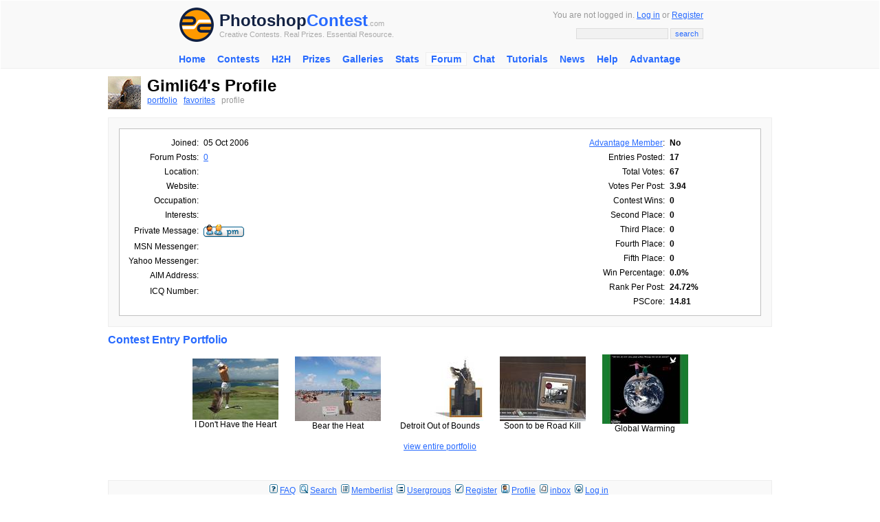

--- FILE ---
content_type: text/html; charset=UTF-8
request_url: http://photoshopcontest.com/boards/profile.php?mode=viewprofile&u=21781
body_size: 17982
content:
<!DOCTYPE HTML PUBLIC "-//W3C//DTD HTML 4.01 Transitional//EN">
<html dir="ltr">

<head>
	<meta http-equiv="Content-Type" content="text/html; charset=iso-8859-1" />
	<meta http-equiv="Content-Style-Type" content="text/css" />
	
	<link rel="top" href="./index.php" title="Photoshop Contest Forum Index" />
<link rel="search" href="./search.php" title="Search" />
<link rel="help" href="./faq.php" title="FAQ" />
<link rel="author" href="./memberlist.php" title="Memberlist" />
<link rel="chapter forum" href="viewforum.php?f=12" title="Featured Pic" />
<link rel="chapter forum" href="viewforum.php?f=13" title="Contests and Entries" />
<link rel="chapter forum" href="viewforum.php?f=14" title="Voting" />
<link rel="chapter forum" href="viewforum.php?f=29" title="Tutorials" />
<link rel="chapter forum" href="viewforum.php?f=15" title="Welcome Center" />
<link rel="chapter forum" href="viewforum.php?f=16" title="Gatherings and Meetings" />
<link rel="chapter forum" href="viewforum.php?f=17" title="Fun and Games" />
<link rel="chapter forum" href="viewforum.php?f=18" title="General Discussion" />
<link rel="chapter forum" href="viewforum.php?f=19" title="Brain Storm" />
<link rel="chapter forum" href="viewforum.php?f=22" title="Migrated Topics" />
<link rel="chapter forum" href="viewforum.php?f=32" title="Off Topic" />
<link rel="chapter forum" href="viewforum.php?f=24" title="Requests ONLY" />
<link rel="chapter forum" href="viewforum.php?f=20" title="New Users" />
<link rel="chapter forum" href="viewforum.php?f=21" title="Ask the Experts" />
<link rel="chapter forum" href="viewforum.php?f=25" title="Entry Removal Requests" />
<link rel="chapter forum" href="viewforum.php?f=28" title="Computer Problems" />

	<META NAME="Description" CONTENT="Photoshop Forums Viewing profile">
	<META NAME="Keywords" CONTENT="Viewing profile, photoshop contests, photoshop contest, photography contests, adobe photoshop, photoshop, images contests, art contests, image editing, photoshopping, funny images, creative artwork, cool pics, win prizes, adobe">
	<title>Photoshop Forums - Viewing profile on Photoshop Contest</title>
	<link rel="stylesheet" href="templates/psc/phpBBlite.css" title="Photoshop Contest" media="screen" type="text/css" />
	<link rel="stylesheet" href="/inc/templates/style.css" type="text/css" />
	<script type="text/javascript" src="http://ajax.googleapis.com/ajax/libs/jquery/1.6.1/jquery.min.js"></script>
<script type="text/javascript" src="/js/knmi.js"></script>
</head>

<BODY topmargin="0" leftmargin="0" rightmargin="0" bgcolor="#FFFFFF" link="#276AFF" vlink="#276AFF" alink="#FF0000">
<a name="top"></a>
<center>

<div class="header">
	<center>
		<table width="770" cellpadding="2" cellspacing="0" border="0">
		<form method="GET" action="/search/results.html">
		<input type="hidden" name="client" value="pub-9918565803340965"></input>
		<input type="hidden" name="forid" value="1"></input>
		<input type="hidden" name="ie" value="ISO-8859-1"></input>
		<input type="hidden" name="oe" value="ISO-8859-1"></input>

		<input type="hidden" name="cof" value="GALT:#276AFF;GL:1;DIV:#FFFFFF;VLC:276AFF;AH:center;BGC:FFFFFF;LBGC:FFFFFF;ALC:276AFF;LC:276AFF;T:000000;GFNT:276AFF;GIMP:276AFF;FORID:11"></input>
		<input type="hidden" name="hl" value="en"></input>
		<input type="hidden" name="sitesearch" value="photoshopcontest.com"></input>
		<tr>
			<td valign="middle" align="left" width="40">
				<a href="/"><img src="/images/site/psclogo.gif" alt="Photoshop Contest" title="Splodge Rocks" height="50" width="50" border="0" hspace="4" vspace="4"></a>
			</td>
			<td valign="middle" align="left" width="100%" nowrap>
				<a href="http://photoshopcontest.com/" class="psclogo-dark"><font color="#132243">Photoshop</font></a><a href="http://photoshopcontest.com/" class="psclogo-light">Contest</a></span><span class="psclogo-small">.com</span><br />

				<span class="psclogo-small">Creative Contests. Real Prizes. Essential Resource.</span>
			</td>
			<td valign="middle" align="right" width="400" nowrap class=grey>



				You are not logged in. <a href="/boards/login.php">Log in</a> or <a href="/boards/profile.php?mode=register">Register</a>


		                <p></p>
                		<input type="text" class="textbox" name="q" size="20" maxlength="100">&nbsp;<input type="submit" class="button" name="sa" value="search">
		        </td>
		</tr>
                <tr>
                        <td colspan=\"3\" height=\"4\"></td>
                </tr>
		</form>
		</table>
	</center>
</div>
  <div class="topnav">
			 
			 <ul id="navlist">
			 <li><a href="http://photoshopcontest.com/">Home</a></li>
<li><a href="/contests/active.html">Contests</a><ul class="subs">
<li><a href="/tournament/16">H2H 2015</a></li>
</ul></li>
<li><a href="/tournament/16">H2H</a><ul class="subs">
<li><a href="/tournament/16">H2H 2015</a></li>
</ul></li>
<li><a href="/prizes/index.html">Prizes</a></li>
<li><a href="/galleries/index.html">Galleries</a></li>
<li><a href="/standings/leaders.html">Stats</a></li>
<li id="current"><a href="/boards/">Forum</a></li>
<li><a href="/chat/talk.html">Chat</a></li>
<li><a href="/tutorials/photoshop-tips.html">Tutorials</a><ul class="subs">
<li><a href="/tutorials_video/photoshop-tips.html">Videos</a></li>
</ul></li>
<li><a href="/news/index.html">News</a></li>
<li><a href="/faq/help.html">Help</a></li>
<li><a href="/advantage/index.html">Advantage</a></li>
</ul>
			 
			 </div><div style="clear:both" />
			 <script>sfHover = function() {
			var sfEls = document.getElementById("navlist").getElementsByTagName("li");
			for (var i=0; i<sfEls.length; i++) {
				sfEls[i].onmouseover=function() {
					this.className+=" sfhover";
				}
				sfEls[i].onmouseout=function() {
				this.className=this.className.replace(new RegExp(" sfhover"), "");
				}
			}
		}
		if (window.attachEvent) window.attachEvent("onload", sfHover);</script>
	

<table width="770" cellpadding="2" cellspacing="0" border="0">
<tr>
        <td height=\"8\"></td>
</tr>
</table>

<table width="970" cellpadding="2" cellspacing="0" border="0">
<tr>
        <td valign="top" align="center">

<div class="left">
		<table cellpadding="0" cellspacing="0" border="0" width="100%"><tr>
			<td align="left" valign="top"><img src="images/avatars/1626446851462a5b2263785.jpg" alt="" border="0" /></td><td>&nbsp;&nbsp;&nbsp;</td>
                        <td align="left" valign="top" class="grey" width="100%">
                                        <font size=5 color="#000000"><b>Gimli64's Profile</b></font>
                                        <br />
                                        <a href="/portfolio/21781/index.html">portfolio</a>&nbsp;&nbsp;
                                        <a href="/favorites/21781/index.html">favorites</a>&nbsp;&nbsp;
                                       	profile&nbsp;&nbsp;
                                </td>
                        </tr>

                        </table>
                        <p></p>
	<div class="base">
		<div class="text">
			<table width="100%" cellspacing="1" cellpadding="3" border="0" align="center">
			  <tr>
				<td align="left" valign="top" width="100%">
					<table border="0" cellspacing="1" cellpadding="3">
						<tr>
						  <td align="right"><p>Joined:</p></td>
						  <td><p>05 Oct 2006</p></td>
						</tr>
						<tr>
						  <td valign="top" align="right"><p>Forum Posts:</p></td>
						  <td><p><a href="search.php?search_author=Gimli64">0</a></p></td>
						</tr>
						<tr>
						  <td align="right"><p>Location:</p></td>
						  <td><p>&nbsp;</p></td>
						</tr>
						<tr>
						  <td align="right"><p>Website:</p></td>
						  <td><p>&nbsp;</p></td>
						</tr>
						<tr>
						  <td align="right"><p>Occupation:</p></td>
						  <td><p>&nbsp;</p></td>
						</tr>
						<tr>
						  <td align="right"><p>Interests:</p></td>
						  <td><p>&nbsp;</p></td>
						</tr>
						<tr>
						  <td align="right"><p>Private Message:</p></td>
						  <td><a href="privmsg.php?mode=post&amp;u=21781"><img src="templates/psc/images/lang_english/icon_pm.gif" alt="Send private message" title="Send private message" border="0" /></a></td>
						</tr>
						<tr>
						  <td align="right"><p>MSN Messenger:</p></td>
						  <td>&nbsp;</td>
						</tr>
						<tr>
						  <td align="right" nowrap><p>Yahoo Messenger:</p></td>
						  <td></td>
						</tr>
						<tr>
						  <td align="right"><p>AIM Address:</p></td>
						  <td>&nbsp;</td>
						</tr>
						<tr>
						  <td align="right"><p>ICQ Number:</p></td>
						  <td><script language="JavaScript" type="text/javascript"><!--

						if ( navigator.userAgent.toLowerCase().indexOf('mozilla') != -1 && navigator.userAgent.indexOf('5.') == -1 && navigator.userAgent.indexOf('6.') == -1 )
							document.write(' &nbsp;');
						else
							document.write('<table cellspacing="0" cellpadding="0" border="0"><tr><td><div style="position:relative;height:18px"><div style="position:absolute">&nbsp;</div><div style="position:absolute;left:3px;top:-1px">&nbsp;</div></div></td></tr></table>');

						  //--></script><noscript>&nbsp;</noscript></td>
						</tr>
					  </table>
				</td>
				<td valign="top" width="250" nowrap>
					<table border="0" cellspacing="1" cellpadding="3">
					<tr>
					  <td nowrap="nowrap" align="right"><a href="/advantage/index.html">Advantage Member</a>:</td>
					  <td width="50%"><b><b>No</b></b></td>
					</tr>
					<tr>
					  <td nowrap="nowrap" align="right">Entries Posted:</td>
					  <td width="50%"><b>17</b></td>
					</tr>
					<tr>
					  <td nowrap="nowrap" align="right">Total Votes:</td>
					  <td width="50%"><b>67</b></td>
					</tr>
					<tr>
					  <td nowrap="nowrap" align="right">Votes Per Post:</td>
					  <td width="50%"><b>3.94</b></td>
					</tr>
					<tr>
					  <td nowrap="nowrap" align="right">Contest Wins:</td>
					  <td width="50%"><b>0</b></td>
					</tr>
					<tr>
					  <td nowrap="nowrap" align="right">Second Place:</td>
					  <td width="50%"><b>0</b></td>
					</tr>
					<tr>
					  <td nowrap="nowrap" align="right">Third Place:</td>
					  <td width="50%"><b>0</b></td>
					</tr>
					<tr>
					  <td nowrap="nowrap" align="right">Fourth Place:</td>
					  <td width="50%"><b>0</b></td>
					</tr>
					<tr>
					  <td nowrap="nowrap" align="right">Fifth Place:</td>
					  <td width="50%"><b>0</b></td>
					</tr>
					<tr>
					  <td nowrap="nowrap" align="right">Win Percentage:</td>
					  <td width="50%"><b>0.0%</b></td>
					</tr>
					<tr>
					  <td nowrap="nowrap" align="right">Rank Per Post:</td>
					  <td width="50%"><b>24.72%</b></td>
					</tr>
					<tr>
					  <td nowrap="nowrap" align="right">PSCore:</td>
					  <td width="50%"><b>14.81</b></td>
					</tr>
					</table>
				</td>
			  </tr>
			</table>
		</div>
	</div>
					
	<div align="left"><font size="3" color="#276AFF"><b>Contest Entry Portfolio</b></font></div>
	<center>
	<table cellpadding="12" cellspacing="0" border="0">
	<tr>
<td align=center valign=middle><a href="/view-entry/134650/display.html"><img src="/images/thumbs/lla4r2848tt987xwv3zt27132cocvhm8usmu.jpg" border=0></a><br />I Don't Have the Heart</td><td align=center valign=middle><a href="/view-entry/125555/display.html"><img src="/images/thumbs/n58a2lk6nwtupktc08v6uia617h7fbqaxe3w.jpg" border=0></a><br />Bear the Heat</td><td align=center valign=middle><a href="/view-entry/124473/display.html"><img src="/images/thumbs/ya8ishqpg8o2ngbn845x8pdttyucvbx07zb8.jpg" border=0></a><br />Detroit Out of Bounds</td><td align=center valign=middle><a href="/view-entry/124205/display.html"><img src="/images/thumbs/kvmdmhapv8hyqyl4dxofyvsqrbchp5kimahu.jpg" border=0></a><br />Soon to be Road Kill</td><td align=center valign=middle><a href="/view-entry/119828/display.html"><img src="/images/thumbs/muxl49jpgy6bz3end2xj2i7q3kht4bp3whfe.jpg" border=0></a><br />Global Warming</td></tr></table><a href='/portfolio/21781/index.html'>view entire portfolio</a></center><br />
					






                <br />
                <br />
</div>

                <div class="base">
                        <center>
                                <img src="templates/psc/images/icon_mini_faq.gif" width="12" height="13" alt="FAQ" /> <a href="faq.php">FAQ</a>&nbsp;
                                <img src="templates/psc/images/icon_mini_search.gif" width="12" height="13" alt="Search" /> <a href="search.php">Search</a>&nbsp;
                                <img src="templates/psc/images/icon_mini_members.gif" width="12" height="13" alt="Memberlist" /> <a href="memberlist.php">Memberlist</a>&nbsp;
                                <img src="templates/psc/images/icon_mini_groups.gif" width="12" height="13" alt="Usergroups" /> <a href="groupcp.php">Usergroups</a>&nbsp;

                                <img src="templates/psc/images/icon_mini_register.gif" width="12" height="13" alt="Register" /> <a href="profile.php?mode=register">Register</a>&nbsp;

                                <img src="templates/psc/images/icon_mini_profile.gif" width="12" height="13" alt="Profile" /> <a href="profile.php?mode=editprofile">Profile</a>&nbsp;
                                <img src="templates/psc/images/icon_mini_message.gif" width="12" height="13" /> <a href="privmsg.php?folder=inbox">inbox</a>&nbsp;
                                <img src="templates/psc/images/icon_mini_login.gif" width="12" height="13" alt="Log in" /> <a href="login.php">Log in</a>&nbsp;
                        </center>
                </div>
		<div class="bottom">
			
		</div>

<br />
<script type="text/javascript"><!--
    e9 = new Object();
    e9.size = "728x90";
//--></script>
<script type="text/javascript" src="http://tags.expo9.exponential.com/tags/PhotoShopContestcom/ROS/tags.js"></script>


	</td>
</tr>
</table>

<table width="770" cellpadding="2" cellspacing="0" border="0">
<tr>
	<td height=\"30\"></td>
</tr>
<tr>
	<td valign="top" align="left">

			<div class="base">
				<span class="bottomtitle">Navigate PSC</span>
			</div>

		<table cellpadding="2" cellspacing="2" border="0">

		<tr>
			<td align="left" valign="top">
				<table cellpadding="2" cellspacing="2" border="0">

				<tr>
					<td valign="top" align="left" class="sitemap">Contests</td>
					<td valign="top" align="left" nowrap>

						<a href="/contests/active.html">open</a>&nbsp;

						<a href="/archives/photoshop-contests.html">completed</a>&nbsp;


						<a href="/galleries/winners/index.html">winners</a>&nbsp;

						<a href="/prizes/index.html">prizes</a>&nbsp;

						<a href="/events/special.html">events</a>&nbsp;

						<a href="/faq/help.html">rules</a>&nbsp;

						<a href="/rss/contests.xml">rss</a>&nbsp;

					</td>
				</tr>

				<tr>

					<td valign="top" align="left" class="sitemap">Galleries</td>
					<td valign="top" align="left" nowrap>

						<a href="/galleries/votes/index.html">votes</a>&nbsp;

						<a href="/galleries/authenticity/index.html">authentic</a>&nbsp;

						<a href="/galleries/execution/index.html">skillful</a>&nbsp;

						<a href="/galleries/humor/index.html">funny</a>&nbsp;


						<a href="/galleries/idea/index.html">creative</a>&nbsp;

						<a href="/galleries/theme/index.html">theme</a>&nbsp;

						<a href="/galleries/winners/index.html">winners</a>&nbsp;

					</td>
				</tr>

				<tr>
					<td valign="top" align="left" class="sitemap">Interact</td>

					<td valign="top" align="left" nowrap>

						<a href="/boards/profile.php?mode=register">register</a>&nbsp;


            <a href="/boards/login.php">log in/out</a>&nbsp;


						<a href="/boards/">forum</a>&nbsp;

						<a href="/chat/talk.html">chat</a>&nbsp;

						<a href="/user-lookup/search.html">user lookup</a>&nbsp;

						<a href="/contact/index.html">contact</a>&nbsp;

					</td>
				</tr>

				</table>
			</td>
			<td align="left" valign="top">
				<table cellpadding="2" cellspacing="2" border="0">


				<tr>
					<td valign="top" align="left" class="sitemap">Stats</td>
					<td valign="top" align="left" nowrap>

						<a href="/standings/leaders.html">monthly leaders</a>&nbsp;

						<a href="/halloffame/results.html">hall of fame</a>&nbsp;

						<a href="/records/alltime.html">record holders</a>&nbsp;

					</td>

				</tr>

				<tr>
					<td valign="top" align="left" class="sitemap">PSC</td>
					<td valign="top" align="left" nowrap>

						<a href="/advantage/index.html">advantage</a>&nbsp;

						<a href="/news/index.html">news</a>
            <a href="/newsrss/newsrss.xml">(rss)</a>&nbsp;
						<a href="/faq/help.html">faq</a>&nbsp;


						<a href="/about/index.html">about</a>&nbsp;

						<a href="/links/index.html">links</a>&nbsp;

						<a href="/contact/index.html">contact</a>&nbsp;

						<a href="/">home</a>&nbsp;

					</td>
				</tr>

				<tr>

					<td valign="top" align="left" class="sitemap">Help</td>
					<td valign="top" align="left" nowrap>

						<a href="/faq/help.html">faq</a>&nbsp;

						<a href="/search/index.html">search</a>&nbsp;

						<a href="/boards/viewforum.php?f=20">new users</a>&nbsp;

						<a href="/tutorials/photoshop-tips.html">tutorials</a>&nbsp;


						<a href="/contact/index.html">contact</a>&nbsp;

						<a href="/boards/profile.php?mode=sendpassword">password</a>&nbsp;

					</td>
				</tr>
			</table>
			</td>
</tr>
</table>

<br />

<center>
	<span class="copyright">
        Adobe, the Adobe logo, Adobe Photoshop, Creative Suite and Illustrator are registered trademarks of Adobe Systems Incorporated.<br />
        Text and images copyright � 2000-2006 <a href="http://photoshopcontest.com/">Photoshop Contest</a>. All rights reserved.<br />
		A venture of <a href="https://www.expertrating.com" target="_blank">ExpertRating.com</a>
	</span>
</center>

<br />
<br />






<script src="http://www.google-analytics.com/urchin.js" type="text/javascript">
</script>
<script type="text/javascript">
_uacct = "UA-629729-1";
urchinTracker();
</script>






</body>
</html>

